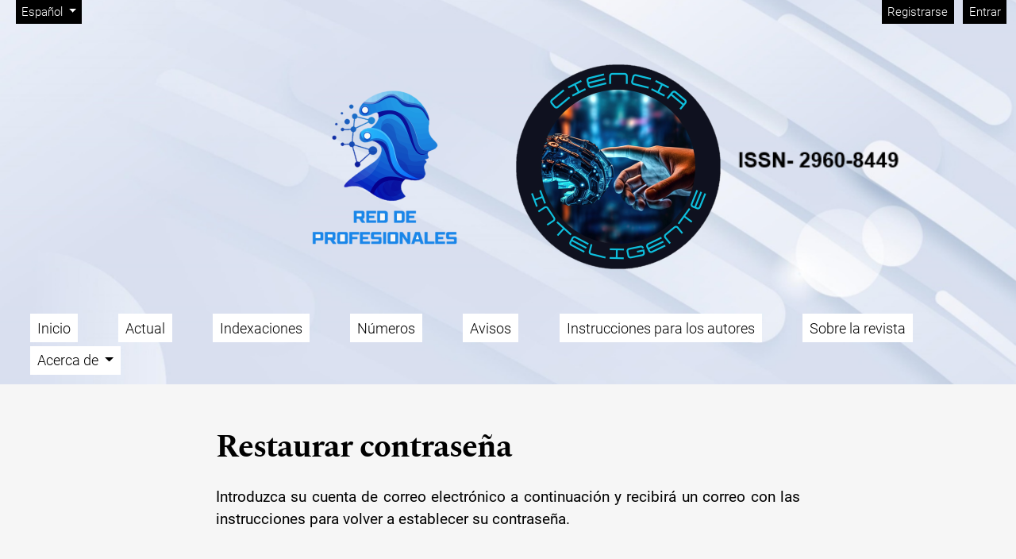

--- FILE ---
content_type: text/html; charset=utf-8
request_url: https://cienciainteligente.com/index.php/CIN/login/lostPassword
body_size: 4764
content:


<!DOCTYPE html>

<html lang="es" xml:lang="es">
<head>
	<meta charset="utf-8">
	<meta name="viewport" content="width=device-width, initial-scale=1.0">
	<title>
		Restaurar contraseña
							| CIENCIA INTELIGENTE
			</title>

	
<meta name="generator" content="Open Journal Systems 3.4.0.3">
<link rel="alternate" type="application/atom+xml" href="https://cienciainteligente.com/index.php/CIN/gateway/plugin/AnnouncementFeedGatewayPlugin/atom">
<link rel="alternate" type="application/rdf+xml" href="https://cienciainteligente.com/index.php/CIN/gateway/plugin/AnnouncementFeedGatewayPlugin/rss">
<link rel="alternate" type="application/rss+xml" href="https://cienciainteligente.com/index.php/CIN/gateway/plugin/AnnouncementFeedGatewayPlugin/rss2">
	<link rel="stylesheet" href="https://cienciainteligente.com/plugins/themes/immersion/resources/dist/app.min.css?v=3.4.0.3" type="text/css" /><link rel="stylesheet" href="https://cienciainteligente.com/index.php/CIN/$$$call$$$/page/page/css?name=less" type="text/css" /><link rel="stylesheet" href="https://cienciainteligente.com/public/journals/1/styleSheet.css?d=2023-09-06+20%3A03%3A22" type="text/css" />
</head>
<body class="page_login op_lostPassword has_site_logo"
      dir="ltr">

<div class="cmp_skip_to_content">
	<a class="visually-hidden" href="#immersion_content_header">Ir al menú de navegación principal</a>
	<a class="visually-hidden" href="#immersion_content_main">Ir al contenido principal</a>
	<a class="visually-hidden" href="#immersion_content_footer">Ir al pie de página del sitio</a>
</div>

<header class="main-header"
        id="immersion_content_header" style="background-image: url('https://cienciainteligente.com/public/journals/1/homepageImage_es.png')">
	<div class="container-fluid">
		<nav class="main-header__admin locale-enabled">

						
										<ul id="languageNav" class="language-toggle nav">
	<li class="nav-item dropdown">
		<a class="main-header__lang-link dropdown-toggle" id="languageToggleMenulanguageNav" data-bs-toggle="dropdown" aria-haspopup="true" aria-expanded="false">
			<span class="visually-hidden">Cambiar el idioma. El actual es:</span>
			Español
		</a>

		<ul class="dropdown-menu dropdown-menu-left" aria-labelledby="languageToggleMenulanguageNav">
												<li class="dropdown-item">
						<a class="nav-link" href="https://cienciainteligente.com/index.php/CIN/user/setLocale/en?source=%2Findex.php%2FCIN%2Flogin%2FlostPassword">
							Inglés
						</a>
					</li>
																							<li class="dropdown-item">
						<a class="nav-link" href="https://cienciainteligente.com/index.php/CIN/user/setLocale/pt_BR?source=%2Findex.php%2FCIN%2Flogin%2FlostPassword">
							Portugués
						</a>
					</li>
									</ul>
	</li>
</ul>
			
							<h2 class="visually-hidden">Menú de administración</h2>
									<ul id="navigationUser" class="pkp_navigation_user pkp_nav_list">
					
																	<li class=" nmi_type_user_register nav-item">
					<a class="main-header__admin-link"
					   href="https://cienciainteligente.com/index.php/CIN/user/register">
						Registrarse
					</a>
									</li>
								
																	<li class=" nmi_type_user_login nav-item">
					<a class="main-header__admin-link"
					   href="https://cienciainteligente.com/index.php/CIN/login">
						Entrar
					</a>
									</li>
													</ul>

			
			
		</nav>

					<div class="main-header__title">
		
		
					<a href="			https://cienciainteligente.com/index.php/CIN/index
		" class="is_img">
				<img src="https://cienciainteligente.com/public/journals/1/pageHeaderLogoImage_es.png" width="600" height="322" alt="logo ultimo" />
			</a>
		
					</div>
		
						
						<nav class="navbar navbar-expand-sm main-header__nav">
				<button class="navbar-toggler mx-auto hamburger" data-bs-target="#main-menu" data-bs-toggle="collapse"
				        type="button"
				        aria-label="Menu" aria-controls="navigation">
					<span class="hamburger__wrapper">
		                <span class="hamburger__icon"></span>
		            </span>
				</button>
				<h2 class="visually-hidden">Menú principal</h2>
				<div class="collapse navbar-collapse" id="main-menu">
										<ul id="navigationPrimary" class="pkp_navigation_primary pkp_nav_list navbar-nav mx-auto">
					
																	<li class=" nmi_type_custom nav-item">
					<a class="main-header__nav-link"
					   href="https://cienciainteligente.com/index.php/CIN/Inicio">
						Inicio
					</a>
									</li>
								
																	<li class=" nmi_type_current nav-item">
					<a class="main-header__nav-link"
					   href="https://cienciainteligente.com/index.php/CIN/issue/current">
						Actual
					</a>
									</li>
								
																	<li class=" nmi_type_custom nav-item">
					<a class="main-header__nav-link"
					   href="https://cienciainteligente.com/index.php/CIN/Indexaciones">
						Indexaciones
					</a>
									</li>
								
																	<li class=" nmi_type_archives nav-item">
					<a class="main-header__nav-link"
					   href="https://cienciainteligente.com/index.php/CIN/issue/archive">
						Números
					</a>
									</li>
								
																	<li class=" nmi_type_custom nav-item">
					<a class="main-header__nav-link"
					   href="https://cienciainteligente.com/index.php/CIN/Avisos">
						Avisos
					</a>
									</li>
								
																	<li class=" nmi_type_submissions nav-item">
					<a class="main-header__nav-link"
					   href="https://cienciainteligente.com/index.php/CIN/about/submissions">
						Instrucciones para los autores
					</a>
									</li>
								
																	<li class=" nmi_type_about nav-item">
					<a class="main-header__nav-link"
					   href="https://cienciainteligente.com/index.php/CIN/about">
						Sobre la revista
					</a>
									</li>
								
																	<li class=" nmi_type_about nav-item dropdown">
					<a class="main-header__nav-link dropdown-toggle"
					   href="https://cienciainteligente.com/index.php/CIN/about" role="button" id="dropdownMenuLink" data-bs-toggle="dropdown" aria-haspopup="true" aria-expanded="false">
						Acerca de
					</a>
											<ul class="dropdown-menu">
																								<li class=" dropdown-item">
										<a class="nav-link"
										   href="https://cienciainteligente.com/index.php/CIN/Enfoque">
											Enfoque y Alcance
										</a>
									</li>
																																<li class=" dropdown-item">
										<a class="nav-link"
										   href="https://cienciainteligente.com/index.php/CIN/Editorial">
											Proceso Editorial
										</a>
									</li>
																																<li class=" dropdown-item">
										<a class="nav-link"
										   href="https://cienciainteligente.com/index.php/CIN/financiamiento">
											Política de publicación y financiamiento
										</a>
									</li>
																																<li class=" dropdown-item">
										<a class="nav-link"
										   href="https://cienciainteligente.com/index.php/CIN/Manuscrito">
											Preparación del Manuscrito
										</a>
									</li>
																																<li class=" dropdown-item">
										<a class="nav-link"
										   href="https://cienciainteligente.com/index.php/CIN/digital">
											Política de preservación digital
										</a>
									</li>
																																<li class=" dropdown-item">
										<a class="nav-link"
										   href="https://cienciainteligente.com/index.php/CIN/about/editorialTeam">
											Equipo editorial
										</a>
									</li>
																																<li class=" dropdown-item">
										<a class="nav-link"
										   href="https://cienciainteligente.com/index.php/CIN/evaluacion">
											Proceso de evaluación por pares
										</a>
									</li>
																																<li class=" dropdown-item">
										<a class="nav-link"
										   href="https://cienciainteligente.com/index.php/CIN/Politica">
											Política de acceso abierto
										</a>
									</li>
																																<li class=" dropdown-item">
										<a class="nav-link"
										   href="https://cienciainteligente.com/index.php/CIN/Etico">
											Código Ético
										</a>
									</li>
																																<li class=" dropdown-item">
										<a class="nav-link"
										   href="https://cienciainteligente.com/index.php/CIN/about/submissions">
											Envíos
										</a>
									</li>
																																<li class=" dropdown-item">
										<a class="nav-link"
										   href="https://cienciainteligente.com/index.php/CIN/Antiplagio">
											Antiplagio
										</a>
									</li>
																																<li class=" dropdown-item">
										<a class="nav-link"
										   href="https://cienciainteligente.com/index.php/CIN/about/privacy">
											Declaración de privacidad
										</a>
									</li>
																																<li class=" dropdown-item">
										<a class="nav-link"
										   href="https://cienciainteligente.com/index.php/CIN/about/contact">
											Contacto
										</a>
									</li>
																																<li class=" dropdown-item">
										<a class="nav-link"
										   href="https://cienciainteligente.com/index.php/CIN/Grupo">
											Grupo Editor
										</a>
									</li>
																																<li class=" dropdown-item">
										<a class="nav-link"
										   href="https://cienciainteligente.com/index.php/CIN/Consejos">
											Consejos de Revisores
										</a>
									</li>
																					</ul>
									</li>
						</ul>

			
				</div>
			</nav>
				</div> </header>

<main class="container main__content" id="immersion_content_main">
	<div class="row">
		<div class="offset-md-1 col-md-10 offset-lg-2 col-lg-8">
			<header class="main__header">
				<h1 class="main__title">
					<span>Restaurar contraseña</span>
				</h1>
			</header>

			<p>Introduzca su cuenta de correo electrónico a continuación y recibirá un correo con las instrucciones para volver a establecer su contraseña.</p>

			<form class="cmp_form lost_password" id="lostPasswordForm"
			      action="https://cienciainteligente.com/index.php/CIN/login/requestResetPassword" method="post">
				<input type="hidden" name="csrfToken" value="c00d4a89ed29d7e2df7b32e2378e63c0">
				
				<fieldset class="fields">
					<div class="form-group email">
						<label for="email">
							Correo electronico de usuarios registrados
							<span class="required">*</span>
							<span class="visually-hidden">Obligatorio</span>
						</label>
						<input class="form-control" type="email" name="email" id="email" value="" required>
					</div>
					<div class="form-group form-group-buttons">
						<button class="btn btn-primary" type="submit">
							Restaurar contraseña
						</button>

																				<a href="https://cienciainteligente.com/index.php/CIN/user/register?source=" class="register btn btn-secondary">
								Registrarse
							</a>
											</div>
				</fieldset>

			</form>

		</div>
	</div><!-- .row -->
</main>

<footer class="main-footer" id="immersion_content_footer">
	<div class="container">
					<div class="sidebar_wrapper row" role="complementary">
				<div class="pkp_block block_web_feed col-md-3">
	<h2>Número actual</h2>
	<div class="content">
		<ul>
			<li>
				<a href="https://cienciainteligente.com/index.php/CIN/gateway/plugin/WebFeedGatewayPlugin/atom">
					<img src="https://cienciainteligente.com/lib/pkp/templates/images/atom.svg" alt="Logo Atom">
				</a>
			</li>
			<li>
				<a href="https://cienciainteligente.com/index.php/CIN/gateway/plugin/WebFeedGatewayPlugin/rss2">
					<img src="https://cienciainteligente.com/lib/pkp/templates/images/rss20_logo.svg" alt="Logo RSS2">
				</a>
			</li>
			<li>
				<a href="https://cienciainteligente.com/index.php/CIN/gateway/plugin/WebFeedGatewayPlugin/rss">
					<img src="https://cienciainteligente.com/lib/pkp/templates/images/rss10_logo.svg" alt="Logo RSS1">
				</a>
			</li>
		</ul>
	</div>
</div>
<div class="pkp_block block_language col-md-3">
	<h2 class="title">
		Idioma
	</h2>

	<div class="content">
		<ul>
							<li class="locale_en">
					<a href="https://cienciainteligente.com/index.php/CIN/user/setLocale/en?source=%2Findex.php%2FCIN%2Flogin%2FlostPassword">
						English
					</a>
				</li>
							<li class="locale_es current">
					<a href="https://cienciainteligente.com/index.php/CIN/user/setLocale/es?source=%2Findex.php%2FCIN%2Flogin%2FlostPassword">
						Español
					</a>
				</li>
							<li class="locale_pt_BR">
					<a href="https://cienciainteligente.com/index.php/CIN/user/setLocale/pt_BR?source=%2Findex.php%2FCIN%2Flogin%2FlostPassword">
						Português
					</a>
				</li>
					</ul>
	</div>
</div><!-- .block_language -->
<div class="pkp_block block_information col-md-3">
	<h2 class="title">Información</h2>
	<div class="content">
		<ul>
							<li>
					<a href="https://cienciainteligente.com/index.php/CIN/information/readers">
						Para lectores/as
					</a>
				</li>
										<li>
					<a href="https://cienciainteligente.com/index.php/CIN/information/authors">
						Para autores/as
					</a>
				</li>
										<li>
					<a href="https://cienciainteligente.com/index.php/CIN/information/librarians">
						Para bibliotecarios/as
					</a>
				</li>
					</ul>
	</div>
</div>
<div class="pkp_block block_make_submission col-md-3">
	<div class="content">
		<a class="btn btn-primary" href="https://cienciainteligente.com/index.php/CIN/about/submissions">
			Enviar un artículo
		</a>
	</div>
</div>
<div class="pkp_block block_announcement_feed">
	<h2 class="title">Avisos</h2>
	<div class="content">
		<ul>
			<li>
				<a href="https://cienciainteligente.com/index.php/CIN/gateway/plugin/AnnouncementFeedGatewayPlugin/atom">
					<img src="https://cienciainteligente.com/lib/pkp/templates/images/atom.svg" alt="Logo Atom">
				</a>
			</li>
			<li>
				<a href="https://cienciainteligente.com/index.php/CIN/gateway/plugin/AnnouncementFeedGatewayPlugin/rss2">
					<img src="https://cienciainteligente.com/lib/pkp/templates/images/rss20_logo.svg" alt="Logo RSS2">
				</a>
			</li>
			<li>
				<a href="https://cienciainteligente.com/index.php/CIN/gateway/plugin/AnnouncementFeedGatewayPlugin/rss">
					<img src="https://cienciainteligente.com/lib/pkp/templates/images/rss10_logo.svg" alt="Logo RSS1">
				</a>
			</li>
		</ul>
	</div>
</div>

			</div>
			<hr>
				<div class="row">
							<div class="col-md-8">
					<table>
<tbody>
<tr>
<td width="283">
<p><strong>Responsable editorial</strong></p>
</td>
<td width="283">
<p><strong>Redes sociales:</strong></p>
</td>
</tr>
<tr>
<td width="283">
<p>Mgtr. Cristian Inca Balseca</p>
</td>
<td width="283">
<p><img src="https://cienciainteligente.com/public/site/images/admin/logo-faceb.png" alt="" width="41" height="31" /> <a href="https://www.facebook.com/profile.php?id=61556923512540" target="_blank" rel="noopener">Revista Ciencia Inteligente</a></p>
</td>
</tr>
<tr>
<td width="283">
<p><a href="mailto:ciencinteligente@gmail.com">ciencinteligente@gmail.com</a></p>
</td>
<td width="283">
<p><img src="https://cienciainteligente.com/public/site/images/admin/yout.png" alt="" width="43" height="44" /> <a href="https://www.youtube.com/@CienciaInteligente2022" target="_blank" rel="noopener">@CienciaInteligente2022</a></p>
</td>
</tr>
<tr>
<td width="283">
<p>Whatsapp: +593989016716</p>
</td>
<td width="283">
<p><img src="https://cienciainteligente.com/public/site/images/admin/instagram.png" alt="" width="33" height="30" /> <a href="https://www.instagram.com/cienciainteligente/" target="_blank" rel="noopener">@cienciainteligente</a></p>
</td>
</tr>
<tr>
<td width="283">
<p> </p>
</td>
<td width="283">
<p><strong>Desarrollo y administración</strong></p>
</td>
</tr>
<tr>
<td width="283">
<p> </p>
</td>
<td width="283">
<p> Ing. Msc. Norkis Pérez</p>
</td>
</tr>
<tr>
<td width="283">
<p> </p>
</td>
<td width="283">
<p><img src="https://cienciainteligente.com/public/site/images/admin/tuwold.png" alt="" width="40" height="27" /><a href="http://tuworldwebdigital.com/">Tuworldwebdigital</a></p>
</td>
</tr>
</tbody>
</table>
<p> </p>
				</div>
						<div class="col-2 col-sm-1 offset-10 offset-sm-11" role="complementary">
				<a href="https://cienciainteligente.com/index.php/CIN/about/aboutThisPublishingSystem">
					<img class="img-fluid" alt="Más información acerca del sistema de publicación, de la plataforma y del flujo de trabajo de OJS/PKP." src="https://cienciainteligente.com/templates/images/ojs_brand.png">
				</a>
			</div>
		</div>
	</div>
</footer>

	<div id="loginModal" class="modal fade" tabindex="-1" role="dialog">
		<div class="modal-dialog" role="document">
			<div class="modal-content">
				<div class="modal-body">
					<button type="button" class="close" data-bs-dismiss="modal" aria-label="Close">
						<span aria-hidden="true">&times;</span>
					</button>
					<form class="form-login" method="post" action="https://cienciainteligente.com/index.php/CIN/login/signIn">
	<input type="hidden" name="csrfToken" value="c00d4a89ed29d7e2df7b32e2378e63c0">
	<input type="hidden" name="source" value=""/>

	<fieldset>
		<div class="form-group form-group-username">
			<label for="usernameModal">
				Nombre usuario
				<span class="required" aria-hidden="true">*</span>
				<span class="visually-hidden">
					Obligatorio
				</span>
			</label>
			<input type="text" class="form-control" name="username" id="usernameModal" value="" maxlength="32" required>
		</div>
		<div class="form-group">
			<label for="passwordModal">
				Contraseña
				<span class="required" aria-hidden="true">*</span>
				<span class="visually-hidden">
					Obligatorio
				</span>
			</label>
			<input type="password" class="form-control" name="password" id="passwordModal" value=""
			       maxlength="32" required>

			<div class="custom-control custom-checkbox">
				<input type="checkbox" class="custom-control-input" name="remember" id="rememberModal" value="1" checked="$remember">
				<label for="rememberModal" class="custom-control-label">
						Mantenerme conectado
				</label>
			</div>
		</div>
		<div class="form-group">
			<p>
				<button class="btn btn-primary" type="submit">
					Entrar
				</button>

														<a href="https://cienciainteligente.com/index.php/CIN/user/register?source=" class="btn btn-secondary">
						Registrarse
					</a>
							</p>

			<p>
				<a href="https://cienciainteligente.com/index.php/CIN/login/lostPassword">
					¿Has olvidado tu contraseña?
				</a>
			</p>
		</div>
	</fieldset>
</form>
				</div>
			</div>
		</div>
	</div>

<script src="https://cienciainteligente.com/plugins/themes/immersion/resources/dist/app.min.js?v=3.4.0.3" type="text/javascript"></script>



</body>
</html>


--- FILE ---
content_type: text/css
request_url: https://cienciainteligente.com/public/journals/1/styleSheet.css?d=2023-09-06+20%3A03%3A22
body_size: 854
content:
*{margin:0;padding:0;box-sizing:border-box;}
body{background-color: #f6f6f6}
.contenedor{font-family: sans-serif;width: 100%;}
:root{
	--azul: rgb(0, 202, 255);
	--naran:rgb(255, 235, 0);
	--azul_oscuro: rgb(31, 29, 108);
}
/*---- colores titulo ----*/
.ttl_1{}
/*---- fin colores ttle ----*/

/*---estilos cintillo---*/
.CINTE{
	font-size: 3em;
	padding: 20px;
	text-align: center;
	width: 100%;
	position: relative;
	background-color: var(--azul_oscuro);
	color: #fff;
}
/*---- diseño de parrafos -----*/
.cin{
	display: flex;
	width: 100%;
	max-width: 1300px;
	padding: 30px 10px;
	background-color: #fff;
	gap: 50px;
	justify-content: center;
	margin: 50px auto;
	flex-wrap: wrap;
}
.title_cin{
	font-size: 1.5rem;
	font-weight: 800;
	text-align: center;
	margin-bottom: 15px;
	color: var(--azul_oscuro);
	letter-spacing: 1.3px;
}
p{
	font-size: 1.2rem;
	text-align: justify;
}
.cin_inter{
	width: 600px;
}
.inter_cont{
	display: flex;
	width: 100%;
	flex-wrap: wrap;
	gap: 50px;
	justify-content: center;
}
.complete{
	width: 70%;	
}
.complete .linear_tle h3{
	font-size: 2rem;
}

/*---- diseño de lineas hover ----*/
.cin_inter .linear_tle{
	display: flex;
	justify-content: center;
	position: relative;
	overflow: hidden;
	width: 70%;
	margin: 0 auto 20px auto;
}
.cin_inter .linear_tle span{
	position: absolute;
	width: 100%;
	height: 2px;
	background-color: var(--azul);
	transition: .6s;
}
.cin_inter .linear_tle .left{
	left: 0;
	bottom: 10px;
	transform: translateX(100%);
}
.cin_inter .linear_tle .right{
	right: 0;
	bottom: 5px;
	transform: translateX(-100%);
}
.cin_inter:hover > .linear_tle > .left{
	transform: translateX(-20%);
}
.cin_inter:hover > .linear_tle > .right{
	transform: translateX(20%);
}
/*---- diseño de lineas hover ----*/

/*---estilos imagen---*/
.cin_img{
	width: 100%;
	max-width: 550px;
	overflow: hidden;
	position: relative;
}
.cin_img::after{
	content: "";
	position: absolute;
	top: 0;
	left: 0;
	width: 100%;
	height: 100%;
	background-color: rgba(255, 235, 0, .3);
	z-index: 2;
	transition: .5s;
	opacity: 0;
}
.cin_img:hover > .imag_parr{
	transform: scale(1.4);	
}
.cin_img:hover::after{
	opacity: 1;
}
.imga_izq{
	width: 100%;
	height: 100%;
	object-fit: cover;
	transition: .5s;
}
/*---estilos imagen---*/

/*---estilos de lista---*/
.mi_ul{
	list-style: none;
	display: flex;
	width: 100%;
	justify-content: center;
	flex-wrap: wrap;
	gap: 50px;
	padding: 20px;
}
.mi_li{
	width: 500px;
	display: flex;
	line-height: 30px;
}
.rojo{
	display: grid;
	grid-template-columns: repeat(3, 1fr);
	width: 100%;
	max-width: 700px;
	padding: 0 0 0 0;
	gap: 50px;
}
li.atom{
	max-width: 300px;
}
li.atom p{
	text-align: center;
}
.i{
	width: 30px;
	height: 30px;
	margin-right: 20px;

}
.atm{
		animation: atom 5s linear infinite;
}
@keyframes atom{
	100%{transform: rotate(360deg);}

}
/*----estilos de lista----*/

/*----linea division----*/
.line_center{
	width: 80%;
	position: relative;
	margin: auto;
}
.line_center span{
	position: absolute;
	top: 0;
	left: 0;
	width: 100%;
	height: 3px;
	background-color: var(--azul);
}

/*----linea division----*/

/*----estilos dodigo etico----*/
.lad{
	display: flex;
}

/*-------------------*/
/*------link correo------*/

.link_correo{
	text-decoration: none;
	color: #000;
	font-weight: bold;
	position: relative;
}
.link_correo:hover{
	color: var(--azul_oscuro);
}
.link_correo::after{
	content: "";
	bottom: 0;
	left: 0;
	width: 100%;
	height: 2px;
	background-color: var(--azul_oscuro);
	position: absolute;
	opacity: 0;
}
.link_correo:hover::after{
	opacity: 1;
}

/*-----------------------*/
/*--------footer---------*/
footer{
	width: 100%;
	display: flex;
	flex-wrap: wrap;
	background-color: var(--azul_oscuro);
	justify-content: center;
	padding: 20px;
	gap: 50px;
	overflow: hidden;
}
.contens_footer{
	width: 100%;
	max-width: 400px;
	color: #fff;
	
}

li.cont_princ{
	font-weight: bold;
	font-size: 1.3rem;
	margin-bottom: -20px;
}
.contens_footer ul li{
	margin-bottom: -50px;
}


/*-----------------------*/
@media screen and (max-width: 1110px){
	.rojo{
		display: flex;
		flex-wrap: wrap;
		justify-content: center;

	}
}


@media screen and (max-width:800px){
	.CINTE{
		font-size: 2em;
	}
	.cin_inter{
		width: 80%;
	}

}
